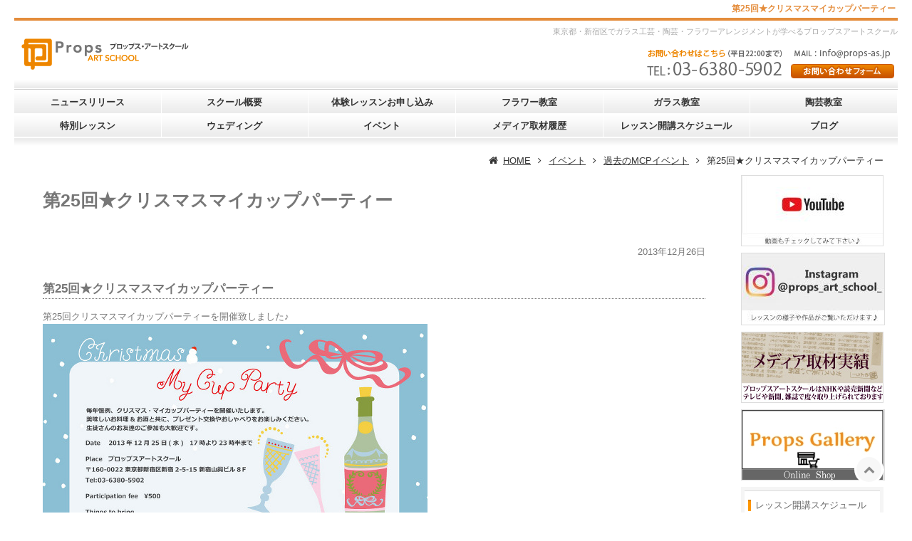

--- FILE ---
content_type: text/html; charset=UTF-8
request_url: https://props-as.jp/event/%E9%81%8E%E5%8E%BB%E3%81%AEmcp%E3%82%A4%E3%83%99%E3%83%B3%E3%83%88/%E7%AC%AC25%E5%9B%9E%E2%98%85%E3%82%AF%E3%83%AA%E3%82%B9%E3%83%9E%E3%82%B9%E3%83%9E%E3%82%A4%E3%82%AB%E3%83%83%E3%83%97%E3%83%91%E3%83%BC%E3%83%86%E3%82%A3%E3%83%BC.html
body_size: 9532
content:
<!DOCTYPE html><html
lang="ja"><head><meta
http-equiv="content-type" content="text/html; charset=UTF-8"><meta
charset="UTF-8"><title>第25回★クリスマスマイカップパーティー | 東京新宿の陶芸・ガラス教室 | プロップスアートスクール</title><base
id="base_url" href="https://props-as.jp" /><meta
name="description" content="第25回★クリスマスマイカップパーティー : 東京都新宿駅で「ガラス」「陶芸」「フラワーアレンジメント」スクールを展開。自由に時間が選べるフリータイム制。体験レッスンもあります。"><meta
name="keywords" content="東京都,新宿,陶芸教室,ガラススクール,フラワースクール"><meta
name="viewport" content="width=1340" /><meta
property="og:title" content="第25回★クリスマスマイカップパーティー" /><meta
property="og:type" content="article" /><meta
property="og:url" content="https://props-as.jp/event/%E9%81%8E%E5%8E%BB%E3%81%AEmcp%E3%82%A4%E3%83%99%E3%83%B3%E3%83%88/%E7%AC%AC25%E5%9B%9E%E2%98%85%E3%82%AF%E3%83%AA%E3%82%B9%E3%83%9E%E3%82%B9%E3%83%9E%E3%82%A4%E3%82%AB%E3%83%83%E3%83%97%E3%83%91%E3%83%BC%E3%83%86%E3%82%A3%E3%83%BC.html" /><meta
property="og:image" content="https://props-as.jp/wp-content/uploads/m/core_sys/images/contents/00000288/base/sn_001-360x242.jpg" /><meta
property="og:site_name" content="東京新宿で創立33年。陶芸・ガラス教室の体験なら | プロップスアートスクール" /><meta
property="og:description" content="" /><link
rel="canonical" href="https://props-as.jp/event/%E9%81%8E%E5%8E%BB%E3%81%AEmcp%E3%82%A4%E3%83%99%E3%83%B3%E3%83%88/%E7%AC%AC25%E5%9B%9E%E2%98%85%E3%82%AF%E3%83%AA%E3%82%B9%E3%83%9E%E3%82%B9%E3%83%9E%E3%82%A4%E3%82%AB%E3%83%83%E3%83%97%E3%83%91%E3%83%BC%E3%83%86%E3%82%A3%E3%83%BC.html" /><link
rel="alternate" type="application/rss+xml" title="東京新宿で創立33年。陶芸・ガラス教室の体験なら | プロップスアートスクール &raquo; フィード" href="https://props-as.jp/feed/" /><link
href='https://fonts.googleapis.com/css?family=Roboto:100,300,400,700' rel='stylesheet' type='text/css'><link
rel='stylesheet' id='colorbox-theme1-css'  href='https://props-as.jp/wp-content/plugins/jquery-colorbox/themes/theme1/colorbox.css' type='text/css' media='screen' /><link
rel='stylesheet' id='awesomefont-css'  href='https://props-as.jp/wp-content/plugins/funmaker-admin-tools/css/font-awesome.min.css' type='text/css' media='all' /><link
rel='stylesheet' id='default-css'  href='https://props-as.jp/wp-content/themes/responsive/css/theme/default.css?t=1539689687' type='text/css' media='all' /><link
rel='stylesheet' id='color-css'  href='https://props-as.jp/wp-content/themes/visualeditor/css/color.css?t=1733284479' type='text/css' media='all' /><link
rel='stylesheet' id='jquery-ui-css'  href='https://props-as.jp/wp-content/themes/responsive/css/jquery-ui.min.css' type='text/css' media='all' /><link
rel='stylesheet' id='scrollbar-css'  href='https://props-as.jp/wp-content/themes/responsive/css/jquery.mCustomScrollbar.min.css' type='text/css' media='all' /><link
rel='stylesheet' id='desktop-css'  href='https://props-as.jp/wp-content/uploads/user-code/desktop.css?t=1539834067' type='text/css' media='all' /><link
rel='stylesheet' id='slider-css'  href='https://props-as.jp/wp-content/themes/visualeditor/css/nivoslider/nivo-slider.css' type='text/css' media='all' /><link
rel='stylesheet' id='slick-css'  href='https://props-as.jp/wp-content/themes/visualeditor/css/slick/slick.css' type='text/css' media='all' /><link
rel='stylesheet' id='slick-theme-css'  href='https://props-as.jp/wp-content/themes/visualeditor/css/slick/slick-theme.css' type='text/css' media='all' /> <script type='text/javascript' src='https://props-as.jp/wp-includes/js/jquery/jquery.js'></script> <script type='text/javascript' src='https://props-as.jp/wp-includes/js/jquery/jquery-migrate.js'></script> <script type='text/javascript'>var jQueryColorboxSettingsArray={"jQueryColorboxVersion":"4.6.2","colorboxInline":"false","colorboxIframe":"false","colorboxGroupId":"","colorboxTitle":"","colorboxWidth":"false","colorboxHeight":"false","colorboxMaxWidth":"false","colorboxMaxHeight":"false","colorboxSlideshow":"false","colorboxSlideshowAuto":"false","colorboxScalePhotos":"false","colorboxPreloading":"false","colorboxOverlayClose":"true","colorboxLoop":"true","colorboxEscKey":"true","colorboxArrowKey":"true","colorboxScrolling":"true","colorboxOpacity":"0.85","colorboxTransition":"elastic","colorboxSpeed":"350","colorboxSlideshowSpeed":"2500","colorboxClose":"close","colorboxNext":"next","colorboxPrevious":"previous","colorboxSlideshowStart":"start slideshow","colorboxSlideshowStop":"stop slideshow","colorboxCurrent":"{current} of {total} images","colorboxXhrError":"This content failed to load.","colorboxImgError":"This image failed to load.","colorboxImageMaxWidth":"90%","colorboxImageMaxHeight":"90%","colorboxImageHeight":"false","colorboxImageWidth":"false","colorboxLinkHeight":"false","colorboxLinkWidth":"false","colorboxInitialHeight":"100","colorboxInitialWidth":"300","autoColorboxJavaScript":"","autoHideFlash":"","autoColorbox":"","autoColorboxGalleries":"true","addZoomOverlay":"","useGoogleJQuery":"","colorboxAddClassToLinks":""};</script> <script type='text/javascript' src='https://props-as.jp/wp-content/plugins/jquery-colorbox/js/jquery.colorbox-min.js'></script> <script type='text/javascript' src='https://props-as.jp/wp-content/plugins/jquery-colorbox/js/jquery-colorbox-wrapper-min.js'></script> <script type='text/javascript'>var wpp_params={"sampling_active":"","sampling_rate":"100","ajax_url":"https:\/\/props-as.jp\/wp-admin\/admin-ajax.php","action":"update_views_ajax","ID":"2021","token":"761437c7bb"};</script> <script type='text/javascript' src='https://props-as.jp/wp-content/plugins/wordpress-popular-posts/public/js/wpp.js'></script> <script type='text/javascript' src='https://props-as.jp/wp-content/themes/responsive/js/jquery-ui.min.js'></script> <script type='text/javascript' src='https://props-as.jp/wp-content/themes/responsive/js/modernizr-custom.js'></script> <script type='text/javascript' src='https://ajaxzip3.github.io/ajaxzip3.js'></script> <script type='text/javascript' src='https://props-as.jp/wp-content/themes/responsive/js/jquery.mCustomScrollbar.concat.min.js'></script> <script type='text/javascript' src='https://props-as.jp/wp-content/themes/responsive/js/application.js'></script> <script type='text/javascript' src='https://maps.googleapis.com/maps/api/js?key=AIzaSyCzH2PRgLmXJvvFT1nLIHbkvcylFmus994'></script> <script type='text/javascript' src='https://props-as.jp/wp-content/themes/visualeditor/js/map-custom.js'></script> <script type='text/javascript' src='https://props-as.jp/wp-content/themes/visualeditor/js/jquery.nivo.slider.pack.js'></script> <script type='text/javascript' src='https://props-as.jp/wp-content/themes/visualeditor/js/slick.js'></script> <script type='text/javascript' src='https://props-as.jp/wp-content/themes/visualeditor/js/slick-theme.js'></script> <script type='text/javascript' src='https://props-as.jp/wp-content/themes/visualeditor/js/application.js'></script> <link
rel='https://api.w.org/' href='https://props-as.jp/wp-json/' /><link
rel='shortlink' href='https://props-as.jp/?p=2021' /><link
rel="alternate" type="application/json+oembed" href="https://props-as.jp/wp-json/oembed/1.0/embed?url=https%3A%2F%2Fprops-as.jp%2Fevent%2F%25e9%2581%258e%25e5%258e%25bb%25e3%2581%25aemcp%25e3%2582%25a4%25e3%2583%2599%25e3%2583%25b3%25e3%2583%2588%2F%25e7%25ac%25ac25%25e5%259b%259e%25e2%2598%2585%25e3%2582%25af%25e3%2583%25aa%25e3%2582%25b9%25e3%2583%259e%25e3%2582%25b9%25e3%2583%259e%25e3%2582%25a4%25e3%2582%25ab%25e3%2583%2583%25e3%2583%2597%25e3%2583%2591%25e3%2583%25bc%25e3%2583%2586%25e3%2582%25a3%25e3%2583%25bc.html" /><link
rel="alternate" type="text/xml+oembed" href="https://props-as.jp/wp-json/oembed/1.0/embed?url=https%3A%2F%2Fprops-as.jp%2Fevent%2F%25e9%2581%258e%25e5%258e%25bb%25e3%2581%25aemcp%25e3%2582%25a4%25e3%2583%2599%25e3%2583%25b3%25e3%2583%2588%2F%25e7%25ac%25ac25%25e5%259b%259e%25e2%2598%2585%25e3%2582%25af%25e3%2583%25aa%25e3%2582%25b9%25e3%2583%259e%25e3%2582%25b9%25e3%2583%259e%25e3%2582%25a4%25e3%2582%25ab%25e3%2583%2583%25e3%2583%2597%25e3%2583%2591%25e3%2583%25bc%25e3%2583%2586%25e3%2582%25a3%25e3%2583%25bc.html&#038;format=xml" /> <script>var fun_ajax_url='https://props-as.jp/wp-admin/admin-ajax.php';</script> <link
rel="icon" href="https://props-as.jp/wp-content/uploads/2018/12/cropped-8617c4fb5d0b9e22a80f660d646bc4fe-1-1-32x32.jpg" sizes="32x32" /><link
rel="icon" href="https://props-as.jp/wp-content/uploads/2018/12/cropped-8617c4fb5d0b9e22a80f660d646bc4fe-1-1-192x192.jpg" sizes="192x192" /><link
rel="apple-touch-icon-precomposed" href="https://props-as.jp/wp-content/uploads/2018/12/cropped-8617c4fb5d0b9e22a80f660d646bc4fe-1-1-180x180.jpg" /><meta
name="msapplication-TileImage" content="https://props-as.jp/wp-content/uploads/2018/12/cropped-8617c4fb5d0b9e22a80f660d646bc4fe-1-1-270x270.jpg" />
<!--[if lt IE 9]> <script src="https://props-as.jp/wp-content/themes/responsive/js/ie/IE9.js" ></script> <script src="https://props-as.jp/wp-content/themes/responsive/js/ie/html5.js"></script> <script src="https://props-as.jp/wp-content/themes/responsive/js/ie/respond.js" ></script> <script src="https://props-as.jp/wp-content/themes/responsive/js/ie/css3-mediaqueries.js"></script> <![endif]--> <script>(function(i,s,o,g,r,a,m){i['GoogleAnalyticsObject']=r;i[r]=i[r]||function(){(i[r].q=i[r].q||[]).push(arguments)},i[r].l=1*new Date();a=s.createElement(o),m=s.getElementsByTagName(o)[0];a.async=1;a.src=g;m.parentNode.insertBefore(a,m)})(window,document,'script','//www.google-analytics.com/analytics.js','ga');ga('create','UA-127673878-1','auto');ga('send','pageview');</script> <script async src="https://www.googletagmanager.com/gtag/js?id=G-WRZS4YST80"></script> <script>window.dataLayer=window.dataLayer||[];function gtag(){dataLayer.push(arguments);}
gtag('js',new Date());gtag('config','G-WRZS4YST80');</script> </head><body
class="single single-post postid-2021 single-format-standard body-event body-%E9%81%8E%E5%8E%BB%E3%81%AEmcp%E3%82%A4%E3%83%99%E3%83%B3%E3%83%88 body-%E7%AC%AC25%E5%9B%9E%E2%98%85%E3%82%AF%E3%83%AA%E3%82%B9%E3%83%9E%E3%82%B9%E3%83%9E%E3%82%A4%E3%82%AB%E3%83%83%E3%83%97%E3%83%91%E3%83%BC%E3%83%86%E3%82%A3%E3%83%BC">
<header
class="header header-normal "><div
class="catchcopy"><h1 class="content">第25回★クリスマスマイカップパーティー</h1></div><div
class="content is-header"><div
class="header-logo">        <a
class="logo-link" href="https://props-as.jp/" title="東京新宿で創立33年。陶芸・ガラス教室の体験なら | プロップスアートスクール">
<img
class="logo" src="https://props-as.jp/wp-content/uploads/2018/07/main_yo_logo.gif" alt="東京新宿で創立33年。陶芸・ガラス教室の体験なら | プロップスアートスクールの画像" />
</a></div><div
class="header-content"><div
class="header-content-row"><p
class="page-summary"></p><div
class="header-contact-text"><div
class="header_tel header_content"><img
src="https://props-as.jp/wp-content/uploads/2018/07/h_telnum.gif" alt="" /></div><div
class="header_mail header_content"><ul><li><img
src="https://props-as.jp/wp-content/uploads/2018/07/h_mail_bt.gif" alt="" /></li><li><a
href="https://props-as.jp/contact/"><img
class="alignnone" src="https://props-as.jp/wp-content/uploads/2018/07/h_form_bt.gif" width="145" height="20" /></a></li></ul></div></div></div></div><div
id="header-smp-menu-link" class="header-smp-menu-link"><i
class="fa fa-list-ul"></i></div></div><div
id="header-smp-menu-wrapper"><div
id="header-smp-menu" class="header-smp-menu"></div></div><div
class="header-contact-smp"><div
class="header-contact-smp-text"><p
style="text-align: center;"><a
href="tel:03-6380-5902"><img
src="https://props-as.jp/wp-content/uploads/2018/07/h_telnum.gif" alt="03-6380-5902" /><br
/></a><a
href="https://props-as.jp/contact/"><b>【お問い合わせフォーム】<br
/></b></a><a
href="info@props-as.jp">【メール問合せ：</a><a
href="mailto:info@props-as.jp">info@props-as.jp</a><a
href="info@props-as.jp">】</a><a
href="https://propsgallery.thebase.in/categories/2785283"><span
style="font-size: 16px; color: #ff0000;"><b><br
/></b></span></a></p></div></div>
<nav
id="global-nav" class="global-nav colored sub-pulldown"><div
class="content"><ul
class='header-menu  span-12'><li
class='menu-item menu-item-category menu-item-category-1'><a
href='https://props-as.jp/news/' data-slugname='NEWS' title='ニュースリリース'>ニュースリリース</a><ul
class='sub-menu hidden'><li
class='menu-item menu-item-category'><a
title='Information' href='https://props-as.jp/news/information/'>Information</a></li><li
class='menu-item menu-item-category'><a
title='メディア取材履歴' href='https://props-as.jp/news/media/'>メディア取材履歴</a></li></ul></li><li
class='menu-item menu-item-category menu-item-category-40'><a
href='https://props-as.jp/%e3%82%b9%e3%82%af%e3%83%bc%e3%83%ab%e6%a6%82%e8%a6%81/' data-slugname='%E3%82%B9%E3%82%AF%E3%83%BC%E3%83%AB%E6%A6%82%E8%A6%81' title='スクール概要'>スクール概要</a><ul
class='sub-menu hidden'><li
class='menu-item menu-item-category'><a
title='アクセス・概要 -東京新宿のアートス教室 プロップスアートスクールで体験レッスンからはじめませんか-' href='https://props-as.jp/%e3%82%b9%e3%82%af%e3%83%bc%e3%83%ab%e6%a6%82%e8%a6%81/access.html'>プロップスアートスクールへのアクセス</a></li><li
class='menu-item menu-item-category'><a
title='講師紹介 -東京新宿の陶芸教室 プロップスアートスクールで陶芸体験-' href='https://props-as.jp/%e3%82%b9%e3%82%af%e3%83%bc%e3%83%ab%e6%a6%82%e8%a6%81/teacher.html'>講師紹介</a></li><li
class='menu-item menu-item-category'><a
title='ご入会について' href='https://props-as.jp/%e3%82%b9%e3%82%af%e3%83%bc%e3%83%ab%e6%a6%82%e8%a6%81/admission.html'>ご入会について</a></li><li
class='menu-item menu-item-category'><a
title='会則 -東京新宿のプロップスアートスクール-スクール会則-' href='https://props-as.jp/%e3%82%b9%e3%82%af%e3%83%bc%e3%83%ab%e6%a6%82%e8%a6%81/constitution.html'>会則</a></li><li
class='menu-item menu-item-category'><a
title='スクールコンセプト' href='https://props-as.jp/%e3%82%b9%e3%82%af%e3%83%bc%e3%83%ab%e6%a6%82%e8%a6%81/concept.html'>スクールコンセプト</a></li><li
class='menu-item menu-item-category'><a
title='会則 -東京新宿のプロップスアートスクール-スクール会則-' href='https://props-as.jp/%e3%82%b9%e3%82%af%e3%83%bc%e3%83%ab%e6%a6%82%e8%a6%81/constitution-2.html'>レッスン時の注意事項</a></li><li
class='menu-item menu-item-category'><a
title='採用情報 -東京新宿の陶芸教室 プロップスアートスクールで陶芸体験-' href='https://props-as.jp/%e3%82%b9%e3%82%af%e3%83%bc%e3%83%ab%e6%a6%82%e8%a6%81/recruit.html'>採用情報※陶芸講師を募集いたします。</a></li></ul></li><li
class='menu-item menu-item-category menu-item-category-47'><a
href='https://props-as.jp/%e4%bd%93%e9%a8%93%e3%83%ac%e3%83%83%e3%82%b9%e3%83%b3%e3%81%8a%e7%94%b3%e3%81%97%e8%be%bc%e3%81%bf/' data-slugname='%E4%BD%93%E9%A8%93%E3%83%AC%E3%83%83%E3%82%B9%E3%83%B3%E3%81%8A%E7%94%B3%E3%81%97%E8%BE%BC%E3%81%BF' title='体験レッスンお申し込み'>体験レッスンお申し込み</a><ul
class='sub-menu hidden'><li
class='menu-item menu-item-category'><a
title='陶芸/ガラス/フラワーアレンジメント体験レッスンなら -東京新宿のプロップスアートスクール-' href='https://props-as.jp/%e4%bd%93%e9%a8%93%e3%83%ac%e3%83%83%e3%82%b9%e3%83%b3%e3%81%8a%e7%94%b3%e3%81%97%e8%be%bc%e3%81%bf/about.html'>《陶芸》《ガラス》《フラワー》 体験レッスンの ご案内 ＆ ご質問</a></li><li
class='menu-item menu-item-category'><a
title='東京新宿の陶芸体験レッスンなら | プロップスアートスクール' href='https://props-as.jp/%e9%99%b6%e8%8a%b8%e6%95%99%e5%ae%a4/tougei-taiken.html'>陶芸体験</a></li><li
class='menu-item menu-item-category'><a
title='東京新宿のガラス体験レッスンなら | プロップスアートスクール' href='https://props-as.jp/%e3%82%ac%e3%83%a9%e3%82%b9%e6%95%99%e5%ae%a4/glass-taiken.html'>ガラス体験</a></li><li
class='menu-item menu-item-category'><a
title='東京新宿のフラワーアレンジメント体験レッスンなら | プロップスアートスクール' href='https://props-as.jp/%e3%83%95%e3%83%a9%e3%83%af%e3%83%bc%e6%95%99%e5%ae%a4/flower-taiken.html'>フラワー体験</a></li><li
class='menu-item menu-item-category'><a
title='団体レッスン -東京新宿の陶芸教室 プロップスアートスクールでお茶碗サンドブラスト体験-' href='https://props-as.jp/%e4%bd%93%e9%a8%93%e3%83%ac%e3%83%83%e3%82%b9%e3%83%b3%e3%81%8a%e7%94%b3%e3%81%97%e8%be%bc%e3%81%bf/visit.html'>サンドブラスト『お茶碗作り』団体レッスン</a></li><li
class='menu-item menu-item-category'><a
title='団体レッスン -東京新宿の陶芸教室 プロップスアートスクールで陶芸体験-' href='https://props-as.jp/%e4%bd%93%e9%a8%93%e3%83%ac%e3%83%83%e3%82%b9%e3%83%b3%e3%81%8a%e7%94%b3%e3%81%97%e8%be%bc%e3%81%bf/visit-2.html'>団体レッスン・貸し切りレッスン</a></li><li
class='menu-item menu-item-category'><a
title='東京新宿のフラワー体験レッスンなら | プロップスアートスクール' href='https://props-as.jp/%e4%bd%93%e9%a8%93%e3%83%ac%e3%83%83%e3%82%b9%e3%83%b3%e3%81%8a%e7%94%b3%e3%81%97%e8%be%bc%e3%81%bf/%e3%83%95%e3%83%a9%e3%83%af%e3%83%bc%e3%82%b1%e3%83%bc%e3%82%ad.html'>【フラワー体験レッスン】フラワーケーキ＊レッスン内容</a></li><li
class='menu-item menu-item-category'><a
title='生花の花束1個 -東京新宿の陶芸教室 プロップスアートスクールで陶芸体験-' href='https://props-as.jp/%e4%bd%93%e9%a8%93%e3%83%ac%e3%83%83%e3%82%b9%e3%83%b3%e3%81%8a%e7%94%b3%e3%81%97%e8%be%bc%e3%81%bf/%e7%94%9f%e8%8a%b1%e3%81%ae%e8%8a%b1%e6%9d%9f1%e5%80%8b.html'>【フラワー体験レッスン】生花の花束1個＊レッスン内容</a></li><li
class='menu-item menu-item-category'><a
title='東京新宿のフラワー体験レッスンなら | プロップスアートスクール' href='https://props-as.jp/%e4%bd%93%e9%a8%93%e3%83%ac%e3%83%83%e3%82%b9%e3%83%b3%e3%81%8a%e7%94%b3%e3%81%97%e8%be%bc%e3%81%bf/%e3%83%97%e3%83%aa%e3%82%b6%e3%83%bc%e3%83%96%e3%83%89%e3%82%a2%e3%83%ac%e3%83%b3%e3%82%b8-2.html'>【フラワー体験レッスン】プリザーブドアレンジ＊レッスン内容</a></li><li
class='menu-item menu-item-category'><a
title='●◎フラワー特別レッスン◎● -東京新宿の陶芸教室 プロップスアートスクールで陶芸体験-' href='https://props-as.jp/%e4%bd%93%e9%a8%93%e3%83%ac%e3%83%83%e3%82%b9%e3%83%b3%e3%81%8a%e7%94%b3%e3%81%97%e8%be%bc%e3%81%bf/%e2%97%8f%e2%97%8e%e3%83%95%e3%83%a9%e3%83%af%e3%83%bc%e7%89%b9%e5%88%a5%e3%83%ac%e3%83%83%e3%82%b9%e3%83%b3%e2%97%8e%e2%97%8f.html'>【フラワー体験レッスン】トピアリー＊レッスン内容</a></li><li
class='menu-item menu-item-category'><a
title='苔玉2個 -東京新宿の陶芸教室 プロップスアートスクールで陶芸体験-' href='https://props-as.jp/%e4%bd%93%e9%a8%93%e3%83%ac%e3%83%83%e3%82%b9%e3%83%b3%e3%81%8a%e7%94%b3%e3%81%97%e8%be%bc%e3%81%bf/%e8%8b%94%e7%8e%892%e5%80%8b%e5%88%b6%e4%bd%9c%e3%83%ac%e3%83%83%e3%82%b9%e3%83%b3.html'>【フラワー体験レッスン】苔玉2個＊レッスン内容</a></li><li
class='menu-item menu-item-category'><a
title='✽ボックスアレンジ特別レッスン✽ -東京新宿の陶芸教室 プロップスアートスクールでフラワー体験-' href='https://props-as.jp/%e4%bd%93%e9%a8%93%e3%83%ac%e3%83%83%e3%82%b9%e3%83%b3%e3%81%8a%e7%94%b3%e3%81%97%e8%be%bc%e3%81%bf/special_box.html'>【フラワー体験レッスン】BOXアレンジ＊レッスン内容</a></li></ul></li><li
class='menu-item menu-item-category menu-item-category-38'><a
href='https://props-as.jp/%e3%83%95%e3%83%a9%e3%83%af%e3%83%bc%e6%95%99%e5%ae%a4/' data-slugname='%E3%83%95%E3%83%A9%E3%83%AF%E3%83%BC%E6%95%99%E5%AE%A4' title='フラワー教室'>フラワー教室</a><ul
class='sub-menu hidden'><li
class='menu-item menu-item-category'><a
title='東京新宿のフラワーアレンジメント体験レッスンなら | プロップスアートスクール' href='https://props-as.jp/%e3%83%95%e3%83%a9%e3%83%af%e3%83%bc%e6%95%99%e5%ae%a4/flower-taiken.html'>フラワー体験</a></li><li
class='menu-item menu-item-category'><a
title='フラワーアレンジメントレギュラーコース  -東京新宿のフラワー教室 プロップスアートスクールでフラワー体験-' href='https://props-as.jp/%e3%83%95%e3%83%a9%e3%83%af%e3%83%bc%e6%95%99%e5%ae%a4/lesson-2.html'>Flower Regular Corseご案内</a></li><li
class='menu-item menu-item-category'><a
title='フラワーアレンジメント　　　　花のお仕事コース -東京新宿のフラワー教室 プロップスアートスクールでフラワー体験-' href='https://props-as.jp/%e3%83%95%e3%83%a9%e3%83%af%e3%83%bc%e6%95%99%e5%ae%a4/works.html'>花のお仕事コース</a></li><li
class='menu-item menu-item-category'><a
title='フラワーアレンジメント　　　　受講料金 -東京新宿のフラワー教室 プロップスアートスクールでフラワー体験-' href='https://props-as.jp/%e3%83%95%e3%83%a9%e3%83%af%e3%83%bc%e6%95%99%e5%ae%a4/menu.html'>受講料金</a></li><li
class='menu-item menu-item-category'><a
title='フラワーアレンジメント　ブーケ -東京新宿のフラワー教室 プロップスアートスクールでウェディングブーケフラワー体験-' href='https://props-as.jp/%e3%83%95%e3%83%a9%e3%83%af%e3%83%bc%e6%95%99%e5%ae%a4/flower-bouquet.html'>フラワーアレンジメント　ブーケ</a></li><li
class='menu-item menu-item-category'><a
title='フラワーアレンジメント　　　　ウェディング -東京新宿のフラワー教室 プロップスアートスクールでフラワー体験-' href='https://props-as.jp/%e3%83%95%e3%83%a9%e3%83%af%e3%83%bc%e6%95%99%e5%ae%a4/arrangement.html'>フラワーアレンジメント　ウェディング</a></li></ul></li><li
class='menu-item menu-item-category menu-item-category-37'><a
href='https://props-as.jp/%e3%82%ac%e3%83%a9%e3%82%b9%e6%95%99%e5%ae%a4/' data-slugname='%E3%82%AC%E3%83%A9%E3%82%B9%E6%95%99%E5%AE%A4' title='ガラス教室'>ガラス教室</a><ul
class='sub-menu hidden'><li
class='menu-item menu-item-category'><a
title='東京新宿のガラス体験レッスンなら | プロップスアートスクール' href='https://props-as.jp/%e3%82%ac%e3%83%a9%e3%82%b9%e6%95%99%e5%ae%a4/glass-taiken.html'>ガラス体験</a></li><li
class='menu-item menu-item-category'><a
title='ガラス工芸　サンドブラスト | 東京新宿区のガラス教室 プロップスアートスクール |' href='https://props-as.jp/%e3%82%ac%e3%83%a9%e3%82%b9%e6%95%99%e5%ae%a4/sandblast.html'>ガラス・サンドブラストコース</a></li><li
class='menu-item menu-item-category'><a
title='ガラス工芸　フュージング -東京新宿の陶芸教室 プロップスアートスクールで陶芸体験-' href='https://props-as.jp/%e3%82%ac%e3%83%a9%e3%82%b9%e6%95%99%e5%ae%a4/fusing.html'>ガラス・フュージングコース</a></li><li
class='menu-item menu-item-category'><a
title='ガラス工芸　プロ養成コース -東京新宿の陶芸教室 プロップスアートスクールで陶芸体験-' href='https://props-as.jp/%e3%82%ac%e3%83%a9%e3%82%b9%e6%95%99%e5%ae%a4/professional.html'>ガラス・プロ養成コース</a></li><li
class='menu-item menu-item-category'><a
title='ガラス作品集' href='https://props-as.jp/%e3%82%ac%e3%83%a9%e3%82%b9%e6%95%99%e5%ae%a4/%e3%82%ac%e3%83%a9%e3%82%b9%e4%bd%9c%e5%93%81%e9%9b%86.html'>ガラス作品集</a></li><li
class='menu-item menu-item-category'><a
title='受講料金 -東京新宿の陶芸教室 プロップスアートスクールで陶芸体験-' href='https://props-as.jp/%e3%82%ac%e3%83%a9%e3%82%b9%e6%95%99%e5%ae%a4/menu-3.html'>受講料金</a></li><li
class='menu-item menu-item-category'><a
title='ガラス工芸　ウェディング -東京新宿の陶芸教室 プロップスアートスクールで陶芸体験-' href='https://props-as.jp/%e3%82%ac%e3%83%a9%e3%82%b9%e6%95%99%e5%ae%a4/special-lesson.html'>ガラスのウェルカムボード特別レッスン</a></li><li
class='menu-item menu-item-category'><a
title='受講料金 -東京新宿の陶芸教室 プロップスアートスクールで陶芸体験-' href='https://props-as.jp/%e3%82%ac%e3%83%a9%e3%82%b9%e6%95%99%e5%ae%a4/menu-3-2.html'>ガラス受講料金</a></li><li
class='menu-item menu-item-category'><a
title='サンドブラスト　ワイングラス　など　ご注文フォーム -東京新宿のガラス教室 プロップスアートスクールでガラスのご注文-' href='https://props-as.jp/%e3%82%ac%e3%83%a9%e3%82%b9%e6%95%99%e5%ae%a4/order.html'>サンドブラスト　ペアグラスのご注文</a></li></ul></li><li
class='menu-item menu-item-category menu-item-category-36'><a
href='https://props-as.jp/%e9%99%b6%e8%8a%b8%e6%95%99%e5%ae%a4/' data-slugname='%E9%99%B6%E8%8A%B8%E6%95%99%E5%AE%A4' title='陶芸教室'>陶芸教室</a><ul
class='sub-menu hidden'><li
class='menu-item menu-item-category'><a
title='東京新宿の陶芸体験レッスンなら | プロップスアートスクール' href='https://props-as.jp/%e9%99%b6%e8%8a%b8%e6%95%99%e5%ae%a4/tougei-taiken.html'>陶芸体験</a></li><li
class='menu-item menu-item-category'><a
title='陶芸　手びねりコース -東京新宿の陶芸教室 プロップスアートスクールで陶芸体験-' href='https://props-as.jp/%e9%99%b6%e8%8a%b8%e6%95%99%e5%ae%a4/tebineri.html'>陶芸　手びねりコース</a></li><li
class='menu-item menu-item-category'><a
title='陶芸　ろくろコース -東京新宿の陶芸教室 プロップスアートスクールで陶芸体験-' href='https://props-as.jp/%e9%99%b6%e8%8a%b8%e6%95%99%e5%ae%a4/rokuro.html'>陶芸　ろくろコース</a></li><li
class='menu-item menu-item-category'><a
title='陶芸/ガラス/フラワーアレンジメント/陶芸作品集/東京新宿のプロップスアートスクール' href='https://props-as.jp/%e9%99%b6%e8%8a%b8%e6%95%99%e5%ae%a4/%e9%99%b6%e8%8a%b8%e4%bd%9c%e5%93%81%e9%9b%86.html'>陶芸作品集</a></li><li
class='menu-item menu-item-category'><a
title='陶芸　受講料金 -東京新宿の陶芸教室 プロップスアートスクールで陶芸体験-' href='https://props-as.jp/%e9%99%b6%e8%8a%b8%e6%95%99%e5%ae%a4/menu-2.html'>受講料金</a></li><li
class='menu-item menu-item-category'><a
title='陶芸　手作りプレゼント・ウェディング -東京新宿の陶芸教室 プロップスアートスクールで陶芸体験-' href='https://props-as.jp/%e9%99%b6%e8%8a%b8%e6%95%99%e5%ae%a4/present-2.html'>手作りプレゼント・ウェディング</a></li></ul></li><li
class='menu-item menu-item-category menu-item-category-48'><a
href='https://props-as.jp/special/' data-slugname='SPECIAL' title='特別レッスン'>特別レッスン</a><ul
class='sub-menu hidden'><li
class='menu-item menu-item-category'><a
title='✽特別レッスン✽ -東京新宿の陶芸教室 プロップスアートスクールで陶芸体験-' href='https://props-as.jp/special/%e9%96%8b%e5%82%ac%e4%b8%ad%e3%81%ae%e7%89%b9%e5%88%a5%e3%83%ac%e3%83%83%e3%82%b9%e3%83%b3/'>開催中の特別レッスン</a></li><li
class='menu-item menu-item-category'><a
title='終了した特別レッスン' href='https://props-as.jp/special/%e7%b5%82%e4%ba%86%e3%81%97%e3%81%9f%e7%89%b9%e5%88%a5%e3%83%ac%e3%83%83%e3%82%b9%e3%83%b3/'>終了した特別レッスン</a></li></ul></li><li
class='menu-item menu-item-category menu-item-category-39'><a
href='https://props-as.jp/%e3%82%a6%e3%82%a7%e3%83%87%e3%82%a3%e3%83%b3%e3%82%b0/' data-slugname='%E3%82%A6%E3%82%A7%E3%83%87%E3%82%A3%E3%83%B3%E3%82%B0' title='ウェディング'>ウェディング</a><ul
class='sub-menu hidden'><li
class='menu-item menu-item-category'><a
title='ウェディング -東京新宿のアートスクール- プロップスアートスクールでウェディング体験レッスンを-' href='https://props-as.jp/%e3%82%a6%e3%82%a7%e3%83%87%e3%82%a3%e3%83%b3%e3%82%b0/present.html'>ウェディング・プレゼントコース</a></li><li
class='menu-item menu-item-category'><a
title='サンドブラスト　ワイングラス　など　ご注文フォーム -東京新宿のガラス教室 プロップスアートスクールでガラスのご注文-' href='https://props-as.jp/%e3%82%ac%e3%83%a9%e3%82%b9%e6%95%99%e5%ae%a4/order.html'>サンドブラスト　ペアグラスのご注文</a></li></ul></li><li
class='menu-item menu-item-category menu-item-category-49'><a
href='https://props-as.jp/event/' data-slugname='EVENT' title='イベント'>イベント</a></li><li
class='menu-item menu-item-category menu-item-category-35'><a
href='https://props-as.jp/news/media/' data-slugname='MEDIA' title='メディア取材履歴'>メディア取材履歴</a></li><li
class='menu-item menu-item-page menu-item-page-1018'><a
href='https://props-as.jp/schedule/' data-slugname='SCHEDULE' title='開講スケジュール -東京新宿の陶芸、ガラス工芸、フラワーアレンジメントのスクール開講スケジュール'>レッスン開講スケジュール</a></li><li
class='menu-item menu-item-category menu-item-category-68'><a
href='https://props-as.jp/propsblog/' data-slugname='PROPSBLOG' title='ブログ'>ブログ</a></li></ul></div>
</nav><nav
id="global-nav-sub" class="global-nav-sub pulldown"><div
class="content"></div></nav>
</header><div
id="wrapper">
<nav><div
class="content is-breadcrumb"><ol
class="breadcrumb" itemscope itemtype="http://schema.org/BreadcrumbList"><li
itemprop="itemListElement" itemscope itemtype="http://schema.org/ListItem"><a
itemprop="item" href="https://props-as.jp/" title="東京新宿で創立33年。陶芸・ガラス教室の体験なら | プロップスアートスクール"><span
itemprop="name">HOME</a><meta
itemprop="position" content="1" /></li><li
itemprop="itemListElement" itemscope itemtype="http://schema.org/ListItem"><a
itemprop="item" href="https://props-as.jp/event/" title="イベント"><span
itemprop="name">イベント</a><meta
itemprop="position" content="2" /></li><li
itemprop="itemListElement" itemscope itemtype="http://schema.org/ListItem"><a
itemprop="item" href="https://props-as.jp/event/%e9%81%8e%e5%8e%bb%e3%81%aemcp%e3%82%a4%e3%83%99%e3%83%b3%e3%83%88/" title="過去のMCPイベント"><span
itemprop="name">過去のMCPイベント</a><meta
itemprop="position" content="3" /></li><li>第25回★クリスマスマイカップパーティー</li></ol></div></nav><div
class="container"><div
class="content is-main"><div
id="main-wrapper" class="l-ms">
<article
id="main"><p
class='page-title hl-no-design'>第25回★クリスマスマイカップパーティー</p><div
id='container-1' class='content-body' ><div
class='single-post-date'><p>2013年12月26日</p></div><div
id="main_inner"><div
class="main_sa02"><div
class="main_sa02_l"></div><div
class="main_sa02_r"><div
id="cms_block"><div
class="page_288"><div
class="block line_00"><div
class="block_inner"><h3>第25回★クリスマスマイカップパーティー</h3><div
class="atl_inner"><div
class="read">第25回クリスマスマイカップパーティーを開催致しました♪</div><div
class="img_u wdxmax"><div
class="ph"><img
title="" src="https://props-as.jp/wp-content/uploads/m/core_sys/images/contents/00000288/base/sn_001.jpg?1531678876" alt="" /></div><div
class="cap_no"></div></div></div></div></div><div
class="block line_01"><div
class="block_inner"><div
class="atl_inner"><table
class="tp4" summary="images"><tbody><tr><td
class="wdp01"><img
title="" src="https://props-as.jp/wp-content/uploads/m/core_sys/images/contents/00000288/block/00000763/sn_00001992.jpg?1531678876" alt="" /></td></tr></tbody></table><table
class="tp4" summary="images"><tbody><tr><td
class="wdp02"><img
title="" src="https://props-as.jp/wp-content/uploads/m/core_sys/images/contents/00000288/block/00000763/sn_00001993.jpg?1531678876" alt="" /></td><td
class="wdp02"><img
title="" src="https://props-as.jp/wp-content/uploads/m/core_sys/images/contents/00000288/block/00000763/sn_00001996.jpg?1531678876" alt="" /></td></tr></tbody></table><table
class="tp4" summary="images"><tbody><tr><td
class="wdp02"><img
title="" src="https://props-as.jp/wp-content/uploads/m/core_sys/images/contents/00000288/block/00000763/sn_00001994.jpg?1531678876" alt="" /></td><td
class="wdp02"><img
title="" src="https://props-as.jp/wp-content/uploads/m/core_sys/images/contents/00000288/block/00000763/sn_00001995.jpg?1531678876" alt="" /></td></tr></tbody></table></div></div></div></div></div></div></div></div><div
class="container post-social"><div
class="content-body social icon-text"><ul
class="social-items"><li
class="social-twitter">
<a
target="_blank" href="https://twitter.com/share?url=https%3A%2F%2Fprops-as.jp%2Fevent%2F%25E9%2581%258E%25E5%258E%25BB%25E3%2581%25AEmcp%25E3%2582%25A4%25E3%2583%2599%25E3%2583%25B3%25E3%2583%2588%2F%25E7%25AC%25AC25%25E5%259B%259E%25E2%2598%2585%25E3%2582%25AF%25E3%2583%25AA%25E3%2582%25B9%25E3%2583%259E%25E3%2582%25B9%25E3%2583%259E%25E3%2582%25A4%25E3%2582%25AB%25E3%2583%2583%25E3%2583%2597%25E3%2583%2591%25E3%2583%25BC%25E3%2583%2586%25E3%2582%25A3%25E3%2583%25BC.html">
<span
class="social-icon"><i
class="icon-twitter"></i><span
class="icon-txt">ツイート</span></span>
<span
class="social-txt">Twitter</span>
</a></li><li
class="social-facebook">
<a
href="https://www.facebook.com/sharer/sharer.php?u=https%3A%2F%2Fprops-as.jp%2Fevent%2F%25E9%2581%258E%25E5%258E%25BB%25E3%2581%25AEmcp%25E3%2582%25A4%25E3%2583%2599%25E3%2583%25B3%25E3%2583%2588%2F%25E7%25AC%25AC25%25E5%259B%259E%25E2%2598%2585%25E3%2582%25AF%25E3%2583%25AA%25E3%2582%25B9%25E3%2583%259E%25E3%2582%25B9%25E3%2583%259E%25E3%2582%25A4%25E3%2582%25AB%25E3%2583%2583%25E3%2583%2597%25E3%2583%2591%25E3%2583%25BC%25E3%2583%2586%25E3%2582%25A3%25E3%2583%25BC.html">
<span
class="social-icon"><i
class="icon-facebook"></i><span
class="icon-txt">シェア</span></span>
<span
class="social-txt">Facebook</span>
</a></li></ul></div></div><div
class="relational-posts-wrapper"><p
class='relational-posts-title'>関連記事</p><div
class='relatinal-posts rows default'><div
class="column column-1 column-md-1-3 column-lg-1-4"><div
class="column-inner list-item tag tag-50"><h2 class="full-title">第45回 年末のマイカップパーティー開催いたします→写真掲載いたしました</h2><div
class="thumb">
<a
href="https://props-as.jp/news/information/45th_mcp_2025.html" title="第45回 年末のマイカップパーティー開催いたします→写真掲載いたしました"><img
class="" src="https://props-as.jp/wp-content/uploads/2025/11/MCP45th_2025-360x254.jpg" alt="第45回 年末のマイカップパーティー開催いたします→写真掲載いたしましたの画像" /></a></div><p
class="title">
<a
class='link-to-post' href="https://props-as.jp/news/information/45th_mcp_2025.html" title="第45回 年末のマイカップパーティー開催いたします→写真掲載いたしました">第45回 年末のマイカップパーティー開催いたします→写真掲載いたしました</a></p><div
class="desc">
お写真掲載いたします。2025年も残すところあとわずか年末のマイカップパーティーを開催する運びとなりました。今回も沢山の方にご参加いただければ幸いでございます。会員様はもちろんのこと、体験の方、</div></div></div><div
class="column column-1 column-md-1-3 column-lg-1-4"><div
class="column-inner list-item tag tag-50"><h2 class="full-title">第42回 夏のマイカップパーティー開催いたしました！</h2><div
class="thumb">
<a
href="https://props-as.jp/news/information/%e7%ac%ac42%e5%9b%9e-%e5%a4%8f%e3%81%ae%e3%83%9e%e3%82%a4%e3%82%ab%e3%83%83%e3%83%97%e3%83%91%e3%83%bc%e3%83%86%e3%82%a3%e3%83%bc%e9%96%8b%e5%82%ac%e3%81%84%e3%81%9f%e3%81%97%e3%81%be%e3%81%97.html" title="第42回 夏のマイカップパーティー開催いたしました！"><img
class="" src="https://props-as.jp/wp-content/uploads/2024/07/5083492262e37cbaa6588b9248957a6c-360x240.jpg" alt="第42回 夏のマイカップパーティー開催いたしました！の画像" /></a></div><p
class="title">
<a
class='link-to-post' href="https://props-as.jp/news/information/%e7%ac%ac42%e5%9b%9e-%e5%a4%8f%e3%81%ae%e3%83%9e%e3%82%a4%e3%82%ab%e3%83%83%e3%83%97%e3%83%91%e3%83%bc%e3%83%86%e3%82%a3%e3%83%bc%e9%96%8b%e5%82%ac%e3%81%84%e3%81%9f%e3%81%97%e3%81%be%e3%81%97.html" title="第42回 夏のマイカップパーティー開催いたしました！">第42回 夏のマイカップパーティー開催いたしました！</a></p><div
class="desc"></div></div></div><div
class="column column-1 column-md-1-3 column-lg-1-4"><div
class="column-inner list-item tag tag-50"><h2 class="full-title">第41回 年末のマイカップパーティー開催いたします！→報告写真掲載</h2><div
class="thumb">
<a
href="https://props-as.jp/news/information/%e7%ac%ac41%e5%9b%9e-%e5%b9%b4%e6%9c%ab%e3%81%ae%e3%83%9e%e3%82%a4%e3%82%ab%e3%83%83%e3%83%97%e3%83%91%e3%83%bc%e3%83%86%e3%82%a3%e3%83%bc%e9%96%8b%e5%82%ac%e3%81%84%e3%81%9f%e3%81%97%e3%81%be.html" title="第41回 年末のマイカップパーティー開催いたします！→報告写真掲載"><img
class="" src="https://props-as.jp/wp-content/uploads/2023/11/87b4ce53fff9a95e6489dc5ea3f0490b-360x240.jpg" alt="第41回 年末のマイカップパーティー開催いたします！→報告写真掲載の画像" /></a></div><p
class="title">
<a
class='link-to-post' href="https://props-as.jp/news/information/%e7%ac%ac41%e5%9b%9e-%e5%b9%b4%e6%9c%ab%e3%81%ae%e3%83%9e%e3%82%a4%e3%82%ab%e3%83%83%e3%83%97%e3%83%91%e3%83%bc%e3%83%86%e3%82%a3%e3%83%bc%e9%96%8b%e5%82%ac%e3%81%84%e3%81%9f%e3%81%97%e3%81%be.html" title="第41回 年末のマイカップパーティー開催いたします！→報告写真掲載">第41回 年末のマイカップパーティー開催いたします！→報告写真掲載</a></p><div
class="desc"></div></div></div></div></div></div>
</article>
<aside
id="right-sidebar" class= "sidebar"><div
class="side widget_simpleimage"><p
class="simple-image">
<a
href="https://www.youtube.com/channel/UCnWjyaIp5YOywlf6ZHRQ5eQ"><img
width="198" height="98" src="https://props-as.jp/wp-content/uploads/2020/02/79a7ec9ea6ceb311f5179f498abda5f5.jpg" class="attachment-medium size-medium colorbox-11476 " alt="YouTube_バナー" /></a></p></div><div
class="side widget_simpleimage"><p
class="simple-image">
<a
href="https://www.instagram.com/props_art_school_" target="_blank"><img
width="200" height="100" src="https://props-as.jp/wp-content/uploads/2019/07/8a8a234a0d81d002dffd350bb8c27005.jpg" class="attachment-medium size-medium colorbox-11476 " alt="インスタバナー200_100" /></a></p></div><div
class="side widget_simpleimage"><p
class="simple-image">
<a
href="https://props-as.jp/news/media/"><img
width="198" height="98" src="https://props-as.jp/wp-content/uploads/2018/07/00000013.jpg" class="attachment-medium size-medium colorbox-11476 " alt="00000013" /></a></p></div><div
class="side widget_simpleimage"><p
class="simple-image">
<a
href="https://propsgallery.thebase.in/" target="_blank"><img
width="200" height="98" src="https://props-as.jp/wp-content/uploads/2020/06/banner-online_1.jpg" class="attachment-medium size-medium colorbox-11476 " alt="banner-online_1" /></a></p></div><div
class="side widget_black_studio_tinymce"><div
class="textwidget"><div
id="s_navi"><ul><li><a
href="https://props-as.jp/schedule/"><span>レッスン開講スケジュール</span></a></li><li><a
href="https://props-as.jp/%e4%bd%93%e9%a8%93%e3%83%ac%e3%83%83%e3%82%b9%e3%83%b3%e3%81%8a%e7%94%b3%e3%81%97%e8%be%bc%e3%81%bf/about.html"><span>体験レッスン</span></a></li><li><a
href="https://props-as.jp/%e4%bd%93%e9%a8%93%e3%83%ac%e3%83%83%e3%82%b9%e3%83%b3%e3%81%8a%e7%94%b3%e3%81%97%e8%be%bc%e3%81%bf/visit-2.html"><span>団体レッスン</span></a></li><li><a
href="https://props-as.jp/%e3%82%b9%e3%82%af%e3%83%bc%e3%83%ab%e6%a6%82%e8%a6%81/teacher.html"><span
class="s_sno32">講師紹介</span></a></li><li><a
href="https://props-as.jp/%e3%82%b9%e3%82%af%e3%83%bc%e3%83%ab%e6%a6%82%e8%a6%81/access.html"><span
class="s_sno33">アクセス</span></a></li><li><a
href="https://props-as.jp/event/"><span>イベント</span></a></li><li><a
href="https://props-as.jp/%e3%82%b9%e3%82%af%e3%83%bc%e3%83%ab%e6%a6%82%e8%a6%81/constitution.html"><span>会則</span></a></li><li><a
href="https://props-as.jp/special/"><span>特別レッスン</span></a></li><li><a
href="https://props-as.jp/contact/"><span>お問い合わせ</span></a></li></ul></div></div></div><div
class="side widget_search"><form
role="search" method="get" class="search" action="https://props-as.jp/" ><div>
<input
type="text"   class="search-text" value="" name="s" placeholder="サイトを検索する" />
<input
type="submit" class="search-submit button primary" value="検索" /></div></form></div></aside></div></div></div></div>
<footer
id="footer"><div
class="footer"><div
class="content is-footer"><div
class="rows"><div
class="footer-contents column column-1"><div
class="column-inner"><div
class="footer-info"><div
id="f_navi"><ul><li><a
title="個人情報保護について" href="https://props-as.jp/privacy/"><span
class="f_sno21">個人情報保護について</span></a></li><li><a
title="特定商取り引きについて" href="https://props-as.jp/specify/"><span
class="f_sno73">特定商取り引きについて</span></a></li></ul></div><p
class="footer_cw">［プロップス・アートスクール］TEL:03-6380-5902｜〒160-0022　東京都新宿区新宿2-5-15 新宿山興ビル8Ｆ　登録番号：T9011302015759　(C) Props Artchool All RightsReserved.</p></div></div></div></div></div></div><div
class="line"><div
class="content is-line"><p
class="footer-link"><a
href="https://props-as.jp" title="東京新宿で創立33年。陶芸・ガラス教室の体験なら | プロップスアートスクール">東京新宿で創立33年。陶芸・ガラス教室の体験なら | プロップスアートスクール</a></p></div></div><p><a
id="pagetop" href="#"><span
class="fa fa-chevron-up"></span></a></p> <script type='text/javascript' src='https://props-as.jp/wp-content/plugins/contact-form-7/includes/js/jquery.form.min.js'></script> <script type='text/javascript'>var _wpcf7={"loaderUrl":"https:\/\/props-as.jp\/wp-content\/plugins\/contact-form-7\/images\/ajax-loader.gif","recaptcha":{"messages":{"empty":"\u3042\u306a\u305f\u304c\u30ed\u30dc\u30c3\u30c8\u3067\u306f\u306a\u3044\u3053\u3068\u3092\u8a3c\u660e\u3057\u3066\u304f\u3060\u3055\u3044\u3002"}},"sending":"\u9001\u4fe1\u4e2d ..."};</script> <script type='text/javascript' src='https://props-as.jp/wp-content/plugins/contact-form-7/includes/js/scripts.js'></script> <script type='text/javascript' src='https://props-as.jp/wp-content/plugins/contact-form-7-add-confirm/includes/js/scripts.js'></script> <script type='text/javascript'>var renderInvisibleReCaptcha=function(){for(var i=0;i<document.forms.length;++i){var form=document.forms[i];var holder=form.querySelector('.inv-recaptcha-holder');if(null===holder)continue;holder.innerHTML='';(function(frm){var cf7SubmitElm=frm.querySelector('.wpcf7-submit');var holderId=grecaptcha.render(holder,{'sitekey':'6LdusuEZAAAAAG9_gvGaf7VTxGGFSydkQQfKGNBX','size':'invisible','badge':'bottomright','callback':function(recaptchaToken){if((null!==cf7SubmitElm)&&(typeof jQuery!='undefined')){jQuery(frm).submit();grecaptcha.reset(holderId);return;}
HTMLFormElement.prototype.submit.call(frm);},'expired-callback':function(){grecaptcha.reset(holderId);}});if(null!==cf7SubmitElm&&(typeof jQuery!='undefined')){jQuery(cf7SubmitElm).off('click').on('click',function(clickEvt){clickEvt.preventDefault();grecaptcha.execute(holderId);});}
else
{frm.onsubmit=function(evt){evt.preventDefault();grecaptcha.execute(holderId);};}})(form);}};</script> <script type='text/javascript' async defer src='https://www.google.com/recaptcha/api.js?onload=renderInvisibleReCaptcha&#038;render=explicit&#038;hl=ja'></script> <script type='text/javascript' src='https://props-as.jp/wp-includes/js/wp-embed.js'></script> </footer></body></html>

--- FILE ---
content_type: text/html; charset=UTF-8
request_url: https://props-as.jp/wp-admin/admin-ajax.php
body_size: -103
content:
WPP: OK. Execution time: 0.002886 seconds

--- FILE ---
content_type: text/css
request_url: https://props-as.jp/wp-content/themes/visualeditor/css/color.css?t=1733284479
body_size: 2029
content:
@charset "UTF-8";body{font-family: "ヒラギノ角ゴ Pro W3", "Hiragino Kaku Gothic Pro", "Hiragino Kaku Gothic ProN", "メイリオ", Meiryo, "ＭＳ Ｐゴシック", Helvetica, Arial, sans-serif;}@charset "UTF-8";body{background-color: #ffffff;}.header{background: #ffffff;}.header dd,.header div,.header dt,.header li,.header p,.header td,.header th{color: #ffffff;}.global-nav .menu-item a{color: #333333;}.global-nav .sub-menu{background: #ffffff;}@media (max-width:689px){.global-nav{border-top:1px solid  #333333;border-bottom:1px solid  #333333;}.global-nav .header-menu{background: #ffffff;}.global-nav .header-menu li{border-right:1px solid  #333333;border-bottom:1px solid  #333333;}.global-nav .header-menu li:nth-last-child(-n+2){border-bottom:none}.global-nav .header-menu li:nth-child(2n){border-right:none;border-bottom:1px solid  #333333;}.global-nav .header-menu li:last-child{border-bottom:none}}.header .header-contact-button,.header .header-contact-button:hover{background: #ffffff;color: #333333;}.header-smp-menu{background:rgba(0,0,0,.7)}.header-smp-menu .header-menu,.header-smp-menu .sub-menu{background: #ffffff;}.header-smp-menu .menu-item a{color: #333333;}.catchcopy{background: #ffffff;}.catchcopy h1{color: #e48c3b;}footer .footer{background-color: #ffffff;color: #777777;}footer .footer td,footer .footer th{color: #777777;}footer .footer a{color: #777777;}footer .footer-title{color: #fffffa;background-color: #2b98b4;}footer .footer-link a{color: #777777;}footer .line{background: #ffffff;}footer .line .copyright{color: #e48c3b;}.side.widget_search{background:0 0}.search-text{border-color: #aaaaaa;}.search::after{color: #aaaaaa;}#pagetop{background: #f7f7f7;border:3px solid #fff;color: #898989;transition:all .25s ease-in-out}#pagetop:hover{background-color: #0071bc;border-color: #0071bc;color: #ffffff;}.content.is-breadcrumb{color: #333333;}.content.is-breadcrumb a{color: #333333;}.gallery .gallery-image{border-color: #eeeeee;}.list-item .full-title{color: #aaaaaa;}.list-item.no-image .title{border-bottom:1px solid grey}.news-list .title .link-to-post{color: #333333;}.news-list .title .link-to-post:hover{text-decoration:underline}.news-list .tagname{background: #03a2ff;color:#FFF}.news-list .tagname:hover{text-decoration:none}.news-list .tagname-text{color:#FFF}.timeline{border-top:1px solid #d2d3d2}.timeline::after{border-bottom:1px solid #aaa}.timeline .list-item{border-left:3px solid #d2d3d2}.timeline .column{border-bottom:1px solid #d2d3d2}.timeline .back-arrow{color:#3e433e;background:#e8e8e8}.timeline .back-arrow::after{border-top:14px solid transparent;border-bottom:14px solid transparent}.timeline .tagname.back-arrow{background:#CCC;color:#FFF}@media (min-width:689px){.timeline .title::before{background:#f9f9f9;border:3px solid #d2d3d2}.timeline .back-arrow::after{border-left:11px solid #e8e8e8}.timeline .tagname.back-arrow::after{border-left:11px solid #CCC}}@media (max-width:689px){.timeline .date-and-tag::before{background:#f9f9f9;border:3px solid #d2d3d2}.timeline .back-arrow::after{border-right:11px solid #e8e8e8}.timeline .tagname.back-arrow::after{border-right:11px solid #CCC}}.tile .column-inner{border:1px solid  #eeeeee;}.post-content .title a{color: #333333;}@media (max-width:689px){.hover .title,.hover .title a{color:#fff;background:rgba(0,0,0,.25)}}.pagination a{color:#00a0e8;background:#fff}.pagination .current,.pagination a:hover{color:#fff;background:#00A0E8}.pagination .current,.pagination a{border:2px solid #CCC}.sitemap-inline{border-bottom:1px dashed  #eeeeee;}.sitemap-inline .first-layer{border-top:1px dashed  #eeeeee;}.sitemap-table{border-top:1px solid  #eeeeee;}.sitemap-table .column{border-bottom:1px solid  #eeeeee;}.sitemap-table .second-layer{border-left:1px dashed  #eeeeee;}.contact-form-table .field-group{border-bottom:1px solid  #eeeeee;}.contact-form-table .field-group:first-child{border-top:1px solid  #eeeeee;}.contact-form-table .field-name{background-color: transparent;color: #333333;}@media (max-width:689px){.contact-form-table .field-group{border:1px solid  #eeeeee;}}.content-body,.page-title{color: #333333;}.content-body a,.page-title a{color: #03a2ff;}.side dd,.side div,.side dt,.side li,.side p{color: #333333;}.side a{color: #03a2ff;}.side .cat-name a,.side li a{border-bottom:1px solid  #aaaaaa;}.side .side-title{background-color: transparent;color: #333333;}.eyecatch,.is-main,.main{background-color: #ffffff;}.sidebar{background-color: #ffffff;}.content.is-breadcrumb{background-color: #ffffff;}@media (min-width:689px){.global-nav .menu-item:hover a,.global-nav .menu-item:hover::after{color: #ffffff;}.global-nav .sub-menu{background-color: #ffffff;}.colored .header-menu>.menu-item a,.none .header-menu>.menu-item a{border-bottom:2px solid transparent}.colored .header-menu>.menu-item a:hover,.none .header-menu>.menu-item a:hover{border-bottom-color: #ffffff;}.colored,.header-compact .bordered,.header-normal .bordered,.texture{background-color: #ffffff;}.header-compact .bordered,.header-compact .texture,.header-normal .bordered,.header-normal .texture{border-top:2px solid  #333333;border-bottom:2px solid  #333333;}.bordered .header-menu>.menu-item,.texture .header-menu>.menu-item{border-right:2px solid  #333333;}.bordered .header-menu.span-10>.menu-item:nth-child(6),.bordered .header-menu.span-11>.menu-item:nth-child(7),.bordered .header-menu.span-12>.menu-item:nth-child(7),.bordered .header-menu.span-7>.menu-item:nth-child(5),.bordered .header-menu.span-8>.menu-item:nth-child(5),.bordered .header-menu.span-9>.menu-item:nth-child(6),.bordered .header-menu>.menu-item:first-child,.texture .header-menu.span-10>.menu-item:nth-child(6),.texture .header-menu.span-11>.menu-item:nth-child(7),.texture .header-menu.span-12>.menu-item:nth-child(7),.texture .header-menu.span-7>.menu-item:nth-child(5),.texture .header-menu.span-8>.menu-item:nth-child(5),.texture .header-menu.span-9>.menu-item:nth-child(6),.texture .header-menu>.menu-item:first-child{border-left:2px solid  #333333;}.plus-slug .header-menu>.menu-item a{border-right:2px solid  #333333;}.plus-slug .header-menu>.menu-item a:hover{color: #ffffff;background-color: #ffffff;}.plus-slug .header-menu.span-10>.menu-item:nth-child(6) a,.plus-slug .header-menu.span-11>.menu-item:nth-child(7) a,.plus-slug .header-menu.span-12>.menu-item:nth-child(7) a,.plus-slug .header-menu.span-7>.menu-item:nth-child(5) a,.plus-slug .header-menu.span-8>.menu-item:nth-child(5) a,.plus-slug .header-menu.span-9>.menu-item:nth-child(6) a,.plus-slug .header-menu>.menu-item:first-child a{border-left:2px solid  #333333;}}.left-image .thumb img,.right-image .thumb img,.striped .thumb img{border:1px solid  #eeeeee;}.content-body dl{border-top:1px solid  #eeeeee;}.content-body dd{border-bottom:1px solid  #eeeeee;}.mapp-layout{border:1px solid  #eeeeee;}footer .footer-info td,footer .footer-info th{border-bottom:1px solid  #ffffff;}.table-content{border:1px solid  #eeeeee;}.table-content th{color: #333333;background:0  transparent;}.table-content td{color: #333333;background:0  transparent;}.table-content td,.table-content th{border:1px solid  #eeeeee;}.table-horizontal td,.table-horizontal th{border-bottom:1px solid  #eeeeee;}.hl-stripe { background-image: url(https://props-as.jp/wp-content/themes/responsive/css/images/back/page-title.png)}.page-title {text-align: left;}.page-title.hl-left-line{ background-color:  }.page-title.hl-stripe, .page-title.hl-backclr { background-color:  }.page-title.hl-ul-double::after { border-top-color: ; border-bottom-color: }.page-title.hl-inblock-ul, .page-title.hl-inblock-ul2clr {margin-left: auto; margin-right: auto;}.page-title.hl-ul2clr::after { background: linear-gradient(90deg, #eeeeee 0%,#eeeeee 30%, #333333 30%, #333333 100%); }.page-title.hl-inblock-ul2clr{text-align: center; }.page-title.hl-inblock-ul2clr::after { background: linear-gradient(90deg, #eeeeee 0%,#eeeeee 50%, #333333 50%, #333333 100%); }.headline-h2 {text-align: left;}.headline-h2.hl-left-line{ background-color:  }.headline-h2.hl-stripe, .headline-h2.hl-backclr { background-color:  }.headline-h2.hl-ul-double::after { border-top-color: ; border-bottom-color: }.headline-h2.hl-inblock-ul, .headline-h2.hl-inblock-ul2clr {margin-left: auto; margin-right: auto;}.headline-h2.hl-ul2clr::after { background: linear-gradient(90deg, #eeeeee 0%,#eeeeee 30%, #333333 30%, #333333 100%); }.headline-h2.hl-inblock-ul2clr{text-align: center; }.headline-h2.hl-inblock-ul2clr::after { background: linear-gradient(90deg, #eeeeee 0%,#eeeeee 50%, #333333 50%, #333333 100%); }.headline-h3 {text-align: left;}.headline-h3.hl-left-line{ background-color:  }.headline-h3.hl-stripe, .headline-h3.hl-backclr { background-color:  }.headline-h3.hl-ul-double::after { border-top-color: ; border-bottom-color: }.headline-h3.hl-inblock-ul, .headline-h3.hl-inblock-ul2clr {margin-left: auto; margin-right: auto;}.headline-h3.hl-ul2clr::after { background: linear-gradient(90deg, #eeeeee 0%,#eeeeee 30%, #333333 30%, #333333 100%); }.headline-h3.hl-inblock-ul2clr{text-align: center; }.headline-h3.hl-inblock-ul2clr::after { background: linear-gradient(90deg, #eeeeee 0%,#eeeeee 50%, #333333 50%, #333333 100%); }.headline-h4 {text-align: left;}.headline-h4.hl-left-line{ background-color:  }.headline-h4.hl-stripe, .headline-h4.hl-backclr { background-color:  }.headline-h4.hl-ul-double::after { border-top-color: ; border-bottom-color: }.headline-h4.hl-inblock-ul, .headline-h4.hl-inblock-ul2clr {margin-left: auto; margin-right: auto;}.headline-h4.hl-ul2clr::after { background: linear-gradient(90deg, #eeeeee 0%,#eeeeee 30%, #333333 30%, #333333 100%); }.headline-h4.hl-inblock-ul2clr{text-align: center; }.headline-h4.hl-inblock-ul2clr::after { background: linear-gradient(90deg, #eeeeee 0%,#eeeeee 50%, #333333 50%, #333333 100%); }.eyecatch,.top-news-wrapper {height: 166.911px;}.top-news {height: 106.911px;}@media (min-width: 1240px) {.eyecatch,.top-news-wrapper {height: 229.805px;}.top-news {height: 169.805px;}}@media (max-width: 689px) {.eyecatch {height: initial;}}

--- FILE ---
content_type: text/css
request_url: https://props-as.jp/wp-content/uploads/user-code/desktop.css?t=1539834067
body_size: 3211
content:
@charset "UTF-8";/*母の日特別レッスン　コンタクトフォーム*/
.contact-form-table .field-name {
    color: #777;
    border-left: 5px solid #ccc;
    background: #eee;
    border-bottom: 3px solid #fff;
    font-weight: bold;
}
.contact-form-table .field-group {
    border-bottom: 1px solid #ddd;
}
.contact-form-table .field-name {
    width: 200px;
}
.hissu{
    color: #D60000;
}
.bold{
    font-weight:bold;
}
.font_small{
    font-weight: initial;
    font-size: 11px;
}
.contact-form-table .field .wpcf7-list-item {
    display: block;
}
#wpcf7-f6361-o1 .contact-form-table .field .wpcf7-radio .wpcf7-list-item {
    display: inline-block;
}
.contact-form-table .field .text-278 input[type="text"], .contact-form-table .field .text-279 input[type="text"],
.contact-form-table .field .text-280 input[type="text"], .contact-form-table .field .text-281 input[type="text"]{
    width: 60px;
    margin-bottom: 5px;
}
.contact-form-table .field .text-76 input[type="text"], .contact-form-table .field .text-77 input[type="text"]{
    width: 100px;
}
.contact-form-table .field .text-78 input[type="text"], .contact-form-table .field .text-79 input[type="text"]{
    width: 150px;
}
.width_300{
    width: 250px;
    display: inline-block;
}
.contact-form-table .field .menu-677 select.wpcf7-select, .contact-form-table .field .menu-512 select.wpcf7-select,
.contact-form-table .field .menu-154 select.wpcf7-select{
    width: 60px;
}

.contact-form-table .field .menu-943 select.wpcf7-select, .contact-form-table .field .menu-376 select.wpcf7-select,
.contact-form-table .field .menu-377 select.wpcf7-select{
    width: 150px;
}
.contact-form-table .field .your-name-sei input[type="text"], .contact-form-table .field .your-name-mei input[type="text"],
.contact-form-table .field .name-sei input[type="text"], .contact-form-table .field .name-mei input[type="text"]{
    width: 150px;
}
.contact-form-table .field .tel-540 input[type="tel"], .contact-form-table .field .tel-541 input[type="tel"],
.contact-form-table .field .tel-542 input[type="tel"],.contact-form-table .field .tel-543 input[type="tel"], 
.contact-form-table .field .tel-544 input[type="tel"],.contact-form-table .field .tel-545 input[type="tel"]{
    width: 100px;
}
.contact-form-table .field .text-265 input[type="text"], .contact-form-table .field .text-266 input[type="text"],
.contact-form-table .field .text-267 input[type="text"], .contact-form-table .field .text-268 input[type="text"]{
    width: 80px;
    margin-bottom: 8px;
}
.contact-form-table .field .text-573 input[type="text"]{
    width: 80px;
}
.wpcf7-form .submit-form {
    text-align: center;
}

/*一括移行データ*/
h2{
    background: url("https://props-as.jp/wp-content/uploads/2018/07/h2.png");
    font-size: 16px;
    padding: 8px 10px 8px 5px;
    margin: 10px 0;
}
h3{
    border-bottom: 1px dotted #777;
    font-size: 17px;
    color: #777;
    padding-bottom: 0;
    margin: 20px 0 15px;
}
h4 {
    background-color: #eee;
    color: #777;
    padding: 3px;
    margin: 20px 0 15px;
}

.read_c{
    text-align: center;
}

/*表*/
.ata03 td, .ata03 th, .ata02 td, .ata02 th, .clm_list td, .clm_list th {
    border: 1px solid #aaa;
}
.ata03 th, .ata02 th, .clm_list th{
    background: #e3daad;
    width: 180px;
    color: #777;
    text-align: left;
}
.ata03 tr:nth-child(2n) td, .ata02 tr:nth-child(2n) td, .clm_list tr:nth-child(2n) td{
    background: #f7f4e7;
}
.ata03, .ata02, .clm_list{
    border: 1px solid #aaa;
}
.clm_list.align_center td, .clm_list.align_center th {
    text-align: center;
}
.clm_list td.th_color{
    background: #e3daad;
}
.table-content.sozai tr:nth-child(2n) td {
    background: initial;
}

.content-body ul li{
    background: url(https://props-as.jp/wp-content/uploads/2018/07/ar02_or01.gif) left center no-repeat;
}
ul.ar02_or02 li {
    padding: 0px 0px 0px 14px;
    background: url(https://props-as.jp/wp-content/uploads/2018/07/ar02_or01.gif) 0px 4px no-repeat;
}
.frgt{
    float: right;
    width: 49%;
}
.flft{
    float: left;
    width: 49%;
}
.clear {
    clear: both;
    margin: 0px;
    padding: 0px;
}

.efwbl {
    font-weight: bold;
}
.efsbg {
    font-size: 120%;
}
.sl_gl03.pdg30{
    padding: 30px;
    border: 1px solid #aaaaaa;
}
#cms_block .tp4 td {
    text-align: center;
}
.lim20 li {
    margin-top: 20px;
    margin-bottom: 20px;
}
.lim20 p{
    margin-top: 50px;
    margin-bottom: 0;
}
.efcre01 {
    color: #e70012;
}
.efwbl {
    font-weight: bold;
}
table.vat.mgb10 {
    width: initial;
}
table.vat.mgb10 th{
    vertical-align: top;
}
#cms_block .cnt {
    text-align: center;
}
.wdx220_r {
    float: right;
}
#cms_block .tp4 td {
    width: 50%;
}



/*ヘッダー*/
.logo {
    max-width: 300px;
    max-height: 70px;
}
.header-content{
    position: relative;
}
.header-content::before {
    content: '東京都・新宿区でガラス工芸・陶芸・フラワーアレンジメントが学べるプロップスアートスクール';
    display: block;
    position: absolute;
    z-index: 100;
    color: #aaa;
    top: 5px;
    right: 0;
    font-size: 11px;
}
.header-contact-text{
    padding-top: 40px;
}
.header_content{
    display: inline-block;
    vertical-align: bottom;
}
.header_content li{
    line-height: 20px;
}
.is-header {
    border-top: 4px solid #e48c3b;
    padding-bottom: 7px;
    background-image: url("https://props-as.jp/wp-content/uploads/2018/07/h_ti_bg.png");
    background-position: bottom;
    background-repeat: repeat-x;
}

.header-menu.span-7 > .menu-item {
    width: 14.28%;
}
.global-nav .menu-item a{
    background: url("https://props-as.jp/wp-content/uploads/2018/07/menu_bg.gif");
}
.global-nav .menu-item a:hover {
    background: url("https://props-as.jp/wp-content/uploads/2018/07/menu_bg_orange_bto.gif") repeat-x;
}
.global-nav .menu-item {
    padding: 0;
}
.global-nav .menu-item a {
    font-weight: bold;
    border-right: 1px solid #fff;
    height: 33px;
    padding: 0;
    line-height: 36px;
}
.global-nav .menu-item:last-child a {
    border-right: none;
}
.global-nav .content{
    background: url("https://props-as.jp/wp-content/uploads/2018/07/menu_u_bg_2.png") bottom repeat-x #fff;
    padding-bottom: 13px;
}
.colored .header-menu > .menu-item a, .none .header-menu > .menu-item a {
    border-bottom: none;
}

.global-nav .sub-menu.hidden .menu-item a {
    color: #333;
    line-height: 14px;
    /*background: none;*/
    /*border-bottom: 1px dotted #333;*/
}
.global-nav .sub-menu.hidden .menu-item a:hover{
    color: #333;
    opacity: 0.9;
    line-height: 14px;
    background-color: #ffebc6;
}
.global-nav .menu-item:hover a, .global-nav .menu-item:hover::after {
    color: #333;
}
.global-nav .sub-menu.hidden .menu-item{
    border-bottom: 1px dotted #ccc;
}
.global-nav .sub-menu.hidden .menu-item a{
    background: url(https://props-as.jp/wp-content/uploads/2018/07/side_navi_orange_ic.gif) 8px center no-repeat;
    padding-left: 18px;
}


/*サイドバー*/
.side {
    margin-top: 0;
    padding: 0;
    width: 200px;
}
.sidebar {
    min-width: 200px;
    width: 230px;
}
/*
.sidebar {
    min-width: 200px;
    width: 200px;
    padding: 0;
        padding-top: 0px;
    margin: 0 40px 30px 0px;
}
*/
.simple-image img {
    border: 1px solid #ddd;
}
#s_navi {
    margin: 0px 0px 10px 0px;
    padding: 5px;
    background: #f5f5f5;
}
#s_navi ul {
    list-style: none;
    margin: 0px;
    padding: 0px;
    text-align: left;
    line-height: 100%;
    border-top: 1px solid #ddd;
    background: #fff;
}
#s_navi li {
    margin: 0px;
    padding: 5px 0px;
    border-bottom: 1px solid #ddd;
}
#s_navi a {
    display: block;
    margin: 0px;
    padding: 5px 8px 5px 15px;
    color: #666;
    font-size: 13px;
    text-decoration: none;
    background: url(https://props-as.jp/wp-content/uploads/2018/07/side_navi_orange_ic.gif) 5px center no-repeat;
}
.side li a {
    border-bottom: none;
}
#s_navi a:hover {
    color: #fff;
    background: url(https://props-as.jp/wp-content/uploads/2018/07/side_navi_orange_ic.gif) left center no-repeat #667a90;
}

/*見出し*/
.headline-h2 {
    background: url("https://props-as.jp/wp-content/uploads/2018/07/h2.png");
    font-size: 16px;
    padding: 8px 10px 8px 5px;
    margin: 40px 0 10px;
}
.headline-h2::before {
    content: '';
    background: url(https://props-as.jp/wp-content/uploads/2018/07/h_ti_orange_ico.gif) no-repeat center 5px;
    width: 5px;
}
.headline-h3 {
    border-bottom: 1px dotted #777;
    font-size: 17px;
    color: #777;
    padding-bottom: 0;
}
.headline-h4 {
    background-color: #eee;
    color: #777;
    padding: 3px;
}

/*共通*/
.content-body, .page-title {
    color: #777;
}
.content-body a, .page-title a {
    color: #4a73a1;
}
.gallery .gallery-title {
    font-size: 15px;
}
.gallery .gallery-caption {
    line-height: 1.6em;
    color: #777;
    padding-top: 0;
}
body {
    font-size: 13px;
}
.list-item .desc, .list-item .desc p {
    display: none;
}

/*ファイル*/
.filedl-image {
  max-width: 100%;
}  

/*表*/
.table-content td, .table-content th {
    border: 1px solid #aaa;
}
.table-content.tr-left th {
    background: #e3daad;
    width: 180px;
    color: #777;
    text-align: left;
}
.table-content {
    border: 1px solid #aaa;
}
.table-content tr:nth-child(2n) td {
    background: #f7f4e7;
}
.table-content tr td.bg_white{
    background-color: white;
}
.table-content.col4 th {
    width: 25%;
    background: #e3daad;
}

/*トップページ*/
.home .news-list .column {
    margin-bottom: 5px;
    padding-bottom: 3px;
    border-bottom: 1px dotted;
}
.home .news-list .title .link-to-post {
    color: #4a73a1;
    font-size: 14px;
    text-decoration: underline;
}
.home .news-list .title .link-to-post:hover {
    color: #e60000;
    opacity: 1;
}
.home .news-list .post-date {
    font-size: 14px;
}

/*講師紹介*/
.postid-1969 .gallery .gallery-caption {
    text-align: center;
}
.postid-1969 .content-body .wp-caption-text {
    text-align: center;
}

/*フッター*/
.is-footer{
    border-top: 1px dotted #777;
}
#f_navi{
    border-bottom: 4px solid #e48c3b;
    padding: 20px 0 10px;
    margin-bottom:10px;
}
#f_navi li {
    display: inline-flex;
    margin: 0px 10px 0px 0px;
    padding: 0px 0px 0px 15px;
    background: URL(https://props-as.jp/wp-content/uploads/2018/07/glay_ico.gif) left center no-repeat;
}
#f_navi a {
    color: #5b5b5b;
    text-decoration: none;
    font-size: 11px;
}
.is-footer p{
    text-align: right;
    font-size: 12px;
}



@media(max-width:688px){
  /*ヘッダー*/
  .header-logo {
    margin-right: 0px;
  }
  .logo {
    max-width: 250px;
    max-height: 70px;
  }
  i.fa {
    color: #fff;
  }
  .header-menu.span-7 > .menu-item {
    width: 100%;
  }
  .header-smp-menu .header-menu {
    padding-left: 0;
  }
  .header-smp-menu .menu-item a{
    background: url(https://props-as.jp/wp-content/uploads/2018/07/side_navi_orange_ic.gif) 0px center no-repeat;
    padding-left: 15px;
  }
  
  .global-nav {
    display: block;
  }
  .header-menu > .menu-item {
    display: inline-block;
    width: 50%;
  }
  .global-nav .menu-item a {
    background: none;
    border-right: none;
    font-weight: initial;
    width: 100%;
  }
  .global-nav .menu-item a:hover {
    background: none;
  }
  .global-nav .header-menu li {
    background-color: #ffe5c1;
  }
  .global-nav .menu-item a:hover {
    opacity: 1;
  }

  
  /*見出し*/
  .headline-h2, h2 {
    background: linear-gradient(#fff,#ececec);
    border-top: 1px solid #eee;
  }
  
  /*サイドバー*/
  #right-sidebar {
    margin: 0 auto;
    padding: 0;
  }
  .sidebar {
    min-width: 200px;
    width: 200px;
  }
  .side .simple-image img {
    border: 1px solid #ddd;
    width: initial;
  }
  
  /*表*/
  .table-content td, .table-content th {
    border: none;
  }
  .table-content th {
    border-top: 1px solid #aaa;
    border-bottom: 1px solid #aaa;
  }
  table tr:last-child > th {
    border-bottom-width: 1px;
  }
  .table-content {
    border-top: 0;
  }
  .table-content tr:nth-child(2n) td {
    background: initial;
  }
  .table-content.tr-left th {
    width: initial;
  }
  .table-content.col3.tr-left td, .table-content.col4 td, .table-content.col4 th {
    border: 1px solid #aaa;
  }
  .table-content.tr-left th {
    text-align: center;
  }
  .ata03 th, .ata02 th, .clm_list th {
    width: initial;
  }
  
  /*お問い合わせフォーム*/
  .contact-form-table .field-name {
    width: initial;
  }
  .contact-form-table .field span.tel-540, .contact-form-table .field span.tel-541, .contact-form-table .field span.tel-542,
  .contact-form-table .field span.tel-543, .contact-form-table .field span.tel-544, .contact-form-table .field span.tel-545{
    display: inline-block;
  }
  .contact-form-table .field .text-265 input[type="text"], .contact-form-table .field .text-266 input[type="text"],
  .contact-form-table .field .text-267 input[type="text"], .contact-form-table .field .text-268 input[type="text"]{
    display: inline-block;
  }
  .contact-form-table .field .menu-376 select.wpcf7-select{
    margin-bottom: 15px;
  }
  .contact-form-table .field .your-name-sei input[type="text"], .contact-form-table .field .your-name-mei input[type="text"],
  .contact-form-table .field .name-sei input[type="text"], .contact-form-table .field .name-mei input[type="text"]{
    width: 100px;
    display: inline-block;
  }

  
}

--- FILE ---
content_type: text/css
request_url: https://props-as.jp/wp-content/themes/visualeditor/css/nivoslider/nivo-slider.css
body_size: 886
content:
.nivoSlider {
	position: relative;
	width: 100%;
	height: auto;
}
.nivoSlider img {
	position: absolute;
	top: 0px;
	left: 0px;
	display: none;
	max-width: initial;
	max-width: none;
}
.nivo-main-image {
	display: block;
	position: relative;
	width: 100%;
	max-width: 100%;
	margin: 0 auto;
}

.nivoSlider a {
	border: 0;
	display: block;
}

#slider{
	position: absolute;
	top: 0;
	left: 0;
}

#top-slider::before,
.slider-wrapper::before {
	background:transparent url(./images/loading.gif) no-repeat 50% 50%;
}

#top-image {
	width: 100%;
	padding: 0;
}

/* If an image is wrapped in a link */
.nivoSlider a.nivo-imageLink {
	position: absolute;
	top: 0px;
	left: 0px;
	width: 100%;
	height: 100%;
	border: 0;
	padding: 0;
	margin: 0;
	z-index: 6;
	display: none;
	background: white;
	filter: alpha(opacity=0);
	opacity: 0;
}

/* The slices and boxes in the Slider */
.nivo-slice {
	display: block;
	position: absolute;
	z-index: 5;
	height: 100%;
	top: 0;
}
.nivo-box {
	display: block;
	position: absolute;
	z-index: 5;
	overflow: hidden;
}
.nivo-box img { display: block; }

/* Caption styles */
.nivo-caption {
	position: absolute;
	left: 0px;
	bottom: 0px;
	background: #000;
	color: #fff;
	width: 100%;
	z-index: 8;
	padding: 5px 10px;
	overflow: hidden;
	display: none;
	-webkit-box-sizing: border-box;
	-moz-box-sizing: border-box;
	box-sizing: border-box;
}
.nivo-caption p {
	padding: 5px;
	margin: 0;
}
.nivo-caption a {
	display: inline !important;
}
.nivo-html-caption {
    display: none;
}
/* Direction nav styles (e.g. Next & Prev) */
.nivo-directionNav a {
	position: absolute;
	top: 45%;
	z-index: 9;
	cursor: pointer;
}
.nivo-prevNav {
	left: 0px;
}
.nivo-nextNav {
	right: 0px;
}
/* Control nav styles (e.g. 1,2,3...) */
.nivo-controlNav {
	position: absolute;
	z-index: 99;
	top: 0;
	right: 10px;
	text-align: center;
	padding: 10px 0;
}
.nivo-controlNav a {
	cursor: pointer;
	position: relative;
	display: inline-block;
	width: 10px;
	height: 10px;
	background: url(./images/bullets.png) no-repeat 0 2px;
	text-indent: -9999px;
	border: 0;
	margin: 0 5px;
}
.nivo-controlNav a.active {
	font-weight: bold;
	background-position: 0 100%;
}

.nivo-directionNav a {
	display: block;
	width: 30px;
	height: 30px;
	background: url(./images/arrows.png) no-repeat;
	text-indent: -9999px;
	border: 0;
	opacity: 0;
	-webkit-transition: all 200ms ease-in-out;
	-moz-transition: all 200ms ease-in-out;
	-o-transition: all 200ms ease-in-out;
	transition: all 200ms ease-in-out;
}
.nivoSlider:hover .nivo-directionNav a {
	opacity: 1; }
a.nivo-nextNav {
	background-position: -30px 0;
	right: 15px;
}
a.nivo-prevNav {
	left: 15px;
}

.nivo-caption a {
	color: #fff;
	border-bottom: 1px dotted #fff;
}
.nivo-caption a:hover {
	color: #fff;
}

.nivo-controlNav.nivo-thumbs-enabled {
	width: 100%;
}
.nivo-controlNav.nivo-thumbs-enabled a {
	width: auto;
	height: auto;
	background: none;
	margin-bottom: 5px;
}
.nivo-controlNav.nivo-thumbs-enabled img {
	display: block;
	width: 120px;
	height: auto;
}


--- FILE ---
content_type: application/javascript
request_url: https://props-as.jp/wp-content/themes/visualeditor/js/map-custom.js
body_size: 675
content:
(function($) {

  $(window).load(function() {
    $(document).ready(function() {
      // show new map
      $('.map-frame').each(function(){
        map = new_map($(this));
      });
    });
  });

  // show map
  function new_map( $el ) {
    var $markers = $el.find('.marker');
    var styles = [{
    //  stylers: [
    //    { hue: "#00ffff" },
    //    { saturation: -100 },
    //    { lightness: 10 },
    //    { gamma: 1.38 }
    //  ]
    }];
    var args = {
      zoom    : 16,
      center    : new google.maps.LatLng(0, 0),
      mapTypeId  : google.maps.MapTypeId.ROADMAP,
      styles  : styles,
    };

    var map = new google.maps.Map($el[0], args);

    // add a markers reference
    map.markers = [];
    $markers.each(function(){
      add_marker( $(this), map );
    });

    center_map(map);

    return map;
  }

  // add marker to map
  function add_marker($marker, map) {
    var latlng = new google.maps.LatLng($marker.data('lat'), $marker.data('lng'));
    var markerImg = {
    //  url: ''
    };
      icon: markerImg
    var marker = new google.maps.Marker({
      position : latlng,
      map      : map,
      icon     : markerImg
    });
    map.markers.push(marker);

    if($marker.html()) {
      var infowindow = new google.maps.InfoWindow({
        content    : $marker.html()
      });
      google.maps.event.addListener(marker, 'click', function() {
        infowindow.open( map, marker );
      });
    }
  }

  function center_map(map) {
    var bounds = new google.maps.LatLngBounds();
    $.each(map.markers, function(i, marker){
      var latlng = new google.maps.LatLng(marker.position.lat(), marker.position.lng());
      bounds.extend(latlng);
    });

    // only 1 marker?
    if(map.markers.length == 1 ) {
      map.setCenter(bounds.getCenter());
      map.setZoom(16);
    } else {
      map.fitBounds(bounds);
    }
  }
})(jQuery);


--- FILE ---
content_type: text/plain
request_url: https://www.google-analytics.com/j/collect?v=1&_v=j102&a=1998529039&t=pageview&_s=1&dl=https%3A%2F%2Fprops-as.jp%2Fevent%2F%25E9%2581%258E%25E5%258E%25BB%25E3%2581%25AEmcp%25E3%2582%25A4%25E3%2583%2599%25E3%2583%25B3%25E3%2583%2588%2F%25E7%25AC%25AC25%25E5%259B%259E%25E2%2598%2585%25E3%2582%25AF%25E3%2583%25AA%25E3%2582%25B9%25E3%2583%259E%25E3%2582%25B9%25E3%2583%259E%25E3%2582%25A4%25E3%2582%25AB%25E3%2583%2583%25E3%2583%2597%25E3%2583%2591%25E3%2583%25BC%25E3%2583%2586%25E3%2582%25A3%25E3%2583%25BC.html&ul=en-us%40posix&dt=%E7%AC%AC25%E5%9B%9E%E2%98%85%E3%82%AF%E3%83%AA%E3%82%B9%E3%83%9E%E3%82%B9%E3%83%9E%E3%82%A4%E3%82%AB%E3%83%83%E3%83%97%E3%83%91%E3%83%BC%E3%83%86%E3%82%A3%E3%83%BC%20%7C%20%E6%9D%B1%E4%BA%AC%E6%96%B0%E5%AE%BF%E3%81%AE%E9%99%B6%E8%8A%B8%E3%83%BB%E3%82%AC%E3%83%A9%E3%82%B9%E6%95%99%E5%AE%A4%20%7C%20%E3%83%97%E3%83%AD%E3%83%83%E3%83%97%E3%82%B9%E3%82%A2%E3%83%BC%E3%83%88%E3%82%B9%E3%82%AF%E3%83%BC%E3%83%AB&sr=1280x720&vp=1280x720&_u=IADAAEABAAAAACAAI~&jid=1766242405&gjid=1370843039&cid=1379983145.1766350136&tid=UA-127673878-1&_gid=700836626.1766350136&_r=1&_slc=1&z=595052151
body_size: -561
content:
2,cG-WRZS4YST80

--- FILE ---
content_type: application/javascript
request_url: https://props-as.jp/wp-content/themes/responsive/js/application.js
body_size: 1662
content:
(function($) {

  $(window).load(function() {

    var urlCurrent = location.hash;
    if ($(urlCurrent).length > 0 ) {
      smoothScroll( urlCurrent );
      return false;
    }

    var nav_height = $(".header").outerHeight();
    var nav_width = $(".header").outerWidth();
    var timer = false;

    $(window).resize(function() {
      if (timer !== false) {
        clearTimeout(timer);
      }
      timer = setTimeout(function() {
        nav_height = $(".header").outerHeight();
        nav_width = $(".header").outerWidth();
      }, 200);
    });

    var top_btn = $('#pagetop');
    $(window).scroll(function () {
        if ($(this).scrollTop() > 100) {
            top_btn.fadeIn();
        } else {
            top_btn.fadeOut();
        }
    });
    top_btn.click(function () {
        $('body,html').animate({
            scrollTop: 0
        }, 300);
        return false;
    });

    $('a[href*="#"]').click(function(e) {
      smoothScroll((this.hash));
      return false;
    });

    if(typeof colorbox != 'undefined') {
      $(".vimeo,.youtube").colorbox({
        iframe: true,
        innerWidth: 1920,
        innerHeight: 1080,
        maxWidth:  "95%",
        maxHeight: "95%"
      });
    }

    $('#zip').on('keyup', '', function(){
      AjaxZip3.zip2addr(this, '', 'pref', 'addr1');
    });

    if(!Modernizr.inputtypes.date) {
      $('input[type=date]').datepicker({
        dateFormat: 'yy-mm-dd'
      });
    }

    $menu = $("#global-nav .header-menu").prop('outerHTML');
    $("#header-smp-menu").html($menu);

    $("#header-smp-menu-link,#header-smp-menu").click(function() {
      if($(this).hasClass('horizontal')) {
        $("#header-smp-menu").animate({width: 'toggle'}, 500);
      } else {
        $("#header-smp-menu").animate({height: 'toggle'}, 800);
      }
      $("body").toggleClass('of-hidden');
    });

    $("#header-smp-menu .header-menu > .menu-item > a").each(function() {
      var next = $(this).next().attr("class");
      if(next === "sub-menu") {
        $(this).addClass("toggle-item");
      }
    });

    $("#header-smp-menu .toggle-item").on("click", function() {
      $(this).next(".sub-menu").slideToggle();
      $(this).toggleClass("toggle-active");
      return false;
    });

    $(".sub-panel .header-menu > .menu-item,#global-nav-sub").hover(
      function() {
        if($(this).find('.sub-menu').length && ! $(".header").hasClass('header-simple')) {
          var submenu = $(this).find('.sub-menu')[0].outerHTML;
          $("#global-nav-sub .content").html(submenu);
          $("#global-nav-sub").addClass("open");
        }
    },function() {
        $("#global-nav-sub").removeClass("open");
    });

    $(document).ready(function() {
      $('.preview-image').each(function(i, elm) {
        var src = $(elm).find('.preview-image-thumbs .current img').attr('src');
        $(elm).find('.preview-image-main img').attr('src', src);
      });
    });

    $('.preview-image-thumbs li').click(function() {
      var parent = $(this).parents('.preview-image');
      parent.find('.preview-image-thumbs li').removeClass('current');
      $(this).addClass('current');
      src = $(this).find('img').attr('src');
      parent.find('.preview-image-main img').hide().attr('src', src).fadeIn();
      return false;
    });

    $(".top-news").mCustomScrollbar({axis:"y", theme:"dark"});

    $(".list-item").click(function() {

      if($(this).prop('tagName') == 'a') {
        location.href = $(this).attr("href"); }

      var exclude = $(this).closest(".post-content").length +
                    $(this).closest(".tile").length +
                    $(this).closest(".circle").length;

      if(exclude == 0) {

        var link = $(this).find(".title a");
        if( link.length ) {
          location.href = link.attr("href");
        } else {
          link = $(this).find("a");
          if( link.length ) {
            location.href = link.attr("href");
          }
        }

      }

    });

    // header-fixedの解除
    $(window).on('load resize', function(){
      var width = $(window).width();
      if(width < 690) {
        $('#wrapper').css('padding-top', "0");
        $('.header.is-fixed').removeClass('header-fixed');
      }
    });

    $(window).on('scroll', function() {
      if($('.header.is-fixed').size() && nav_width > 689) {
        var gnav_height = $("#global-nav").outerHeight();
        if ($(this).scrollTop() > nav_height + 50) {
          $('.header.is-fixed').addClass('header-fixed');
          $('#wrapper').css('padding-top', nav_height + "px");
        } else {
          $('#wrapper').css('padding-top', "0");
          $('.header.is-fixed').removeClass('header-fixed');
        }
      }
    });

  });

  // Smooth scroll animation
  function smoothScroll(element) {
    if ( element.length <= 0 ) { return false; }
    var nav_height = $(".header").outerHeight();

    var h = 0;
    window.current_nav_item = false;
    if ($('#wpadminbar').size()) {
      h = $('#wpadminbar').height();
    }
    if ($('.is-fixed.header-fixed').size()) {
      h = h + $('header').height();
    } else if($('.is-fixed').size()) {
      h = h + $('header').height() - nav_height;
    }

    $("html, body").animate({
      scrollTop: ($(element).offset().top - h) + "px"
    }, {
      duration: 800,
      easing: "swing",
      complete: function(){
        window.current_nav_item = false;
      }
    });
  }

})(jQuery);


--- FILE ---
content_type: application/javascript
request_url: https://props-as.jp/wp-content/themes/visualeditor/js/slick-theme.js
body_size: 717
content:
(function($) {

  $(function() {

    $(window).load(function() {

      $('.slick-wrapper .slick-3').slick({
        infinite: true,
        dots: false,
        accessibility: false,
        slidesToShow: 3,
        slidesToScroll: 3,
        responsive: [
          {
            breakpoint: 689,
            settings: {
              slidesToShow: 1,
              slidesToScroll: 1
            }
          }
        ]
      });

      $('.slick-wrapper .slick-4').slick({
        infinite: true,
        dots: false,
        accessibility: false,
        slidesToShow: 4,
        slidesToScroll: 4,
        responsive: [
          {
            breakpoint: 689,
            settings: {
              slidesToShow: 2,
              slidesToScroll: 2
            }
          }
        ]
      });

    });

  });

})(jQuery);
